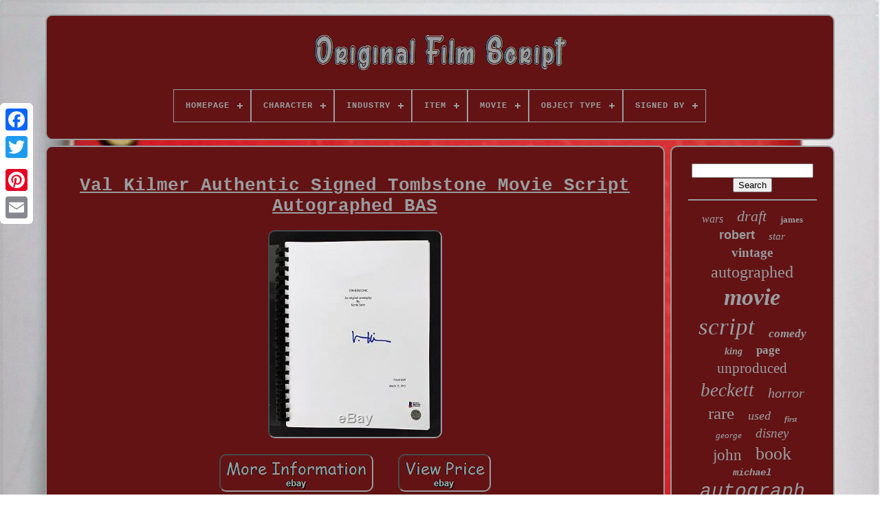

--- FILE ---
content_type: text/html
request_url: https://originalfilmscript.com/val_kilmer_authentic_signed_tombstone_movie_script_autographed_bas.html
body_size: 4887
content:

<!doctype   html>
 	  
<html>  	


 			
<head>


	 	 <title> 
Val Kilmer Authentic Signed Tombstone Movie Script Autographed Bas </title> 
	
	 <meta   content='text/html; charset=UTF-8' http-equiv='content-type'> 
	<meta  name='viewport'   content='width=device-width, initial-scale=1'>
	    
	
	 	 <link href='https://originalfilmscript.com/jisuxazoca.css' type='text/css'	rel='stylesheet'>
	 


<!--****************************************************************************************************************************-->
<link type='text/css' rel='stylesheet' href='https://originalfilmscript.com/pufywidac.css'>  


	  

<script type='text/javascript' src='https://code.jquery.com/jquery-latest.min.js'> 	
 </script>


 
	
   	<script async  src='https://originalfilmscript.com/pijudybu.js' type='text/javascript'> 	 
</script>
 

  
	  <script   src='https://originalfilmscript.com/qazevo.js'  type='text/javascript'>  </script> 
	
 
<!--****************************************************************************************************************************-->
<script src='https://originalfilmscript.com/ryjevixa.js' type='text/javascript'   async>
  </script>  



 
		
  <script type='text/javascript' src='https://originalfilmscript.com/codyxeh.js'  async></script>
	
	<script  type='text/javascript'>
var a2a_config = a2a_config || {};a2a_config.no_3p = 1;
 </script> 
			<script src='//static.addtoany.com/menu/page.js' async type='text/javascript'>	</script>

 
	  
<script   src='//static.addtoany.com/menu/page.js'  async type='text/javascript'> 
	</script>

	 <script  src='//static.addtoany.com/menu/page.js'   async type='text/javascript'>
   </script>	

 </head>


  	
<body  data-id='401632076659'>
   
 



	

  <div style='left:0px; top:150px;' class='a2a_kit a2a_kit_size_32 a2a_floating_style a2a_vertical_style'>
		


<a	class='a2a_button_facebook'> 
</a>
  
	  		
		   	<a class='a2a_button_twitter'> 
</a> 

	  
		
	

<a  class='a2a_button_google_plus'> 	  </a>

				 	
		 <a class='a2a_button_pinterest'> 	
	</a> 

			 <a   class='a2a_button_email'>
	
</a>		

	
</div>
 


	   
 	 <div  id='jijycuxad'>	
	  	 
		
<div	id='mexadilado'>	 	   
			 
  <a   href='https://originalfilmscript.com/'>	  <img alt='Original Film Script'  src='https://originalfilmscript.com/original_film_script.gif'></a>  	
	 


			
<div id='xumubul' class='align-center'>
<ul>
<li class='has-sub'><a href='https://originalfilmscript.com/'><span>Homepage</span></a>
<ul>
	<li><a href='https://originalfilmscript.com/recent_items_original_film_script.html'><span>Recent items</span></a></li>
	<li><a href='https://originalfilmscript.com/popular_items_original_film_script.html'><span>Popular items</span></a></li>
	<li><a href='https://originalfilmscript.com/latest_videos_original_film_script.html'><span>Latest videos</span></a></li>
</ul>
</li>

<li class='has-sub'><a href='https://originalfilmscript.com/character/'><span>Character</span></a>
<ul>
	<li><a href='https://originalfilmscript.com/character/darth_vader.html'><span>Darth Vader (7)</span></a></li>
	<li><a href='https://originalfilmscript.com/character/superman.html'><span>Superman (2)</span></a></li>
	<li><a href='https://originalfilmscript.com/recent_items_original_film_script.html'>... (4911)</a></li>
</ul>
</li>

<li class='has-sub'><a href='https://originalfilmscript.com/industry/'><span>Industry</span></a>
<ul>
	<li><a href='https://originalfilmscript.com/industry/celebrities.html'><span>Celebrities (3)</span></a></li>
	<li><a href='https://originalfilmscript.com/industry/movies.html'><span>Movies (2527)</span></a></li>
	<li><a href='https://originalfilmscript.com/industry/music.html'><span>Music (9)</span></a></li>
	<li><a href='https://originalfilmscript.com/industry/television.html'><span>Television (37)</span></a></li>
	<li><a href='https://originalfilmscript.com/industry/theater.html'><span>Theater (3)</span></a></li>
	<li><a href='https://originalfilmscript.com/recent_items_original_film_script.html'>... (2341)</a></li>
</ul>
</li>

<li class='has-sub'><a href='https://originalfilmscript.com/item/'><span>Item</span></a>
<ul>
	<li><a href='https://originalfilmscript.com/item/movie_script.html'><span>Movie Script (2)</span></a></li>
	<li><a href='https://originalfilmscript.com/item/screenplay_script.html'><span>Screenplay / Script (2)</span></a></li>
	<li><a href='https://originalfilmscript.com/recent_items_original_film_script.html'>... (4916)</a></li>
</ul>
</li>

<li class='has-sub'><a href='https://originalfilmscript.com/movie/'><span>Movie</span></a>
<ul>
	<li><a href='https://originalfilmscript.com/movie/a_quiet_place.html'><span>A Quiet Place (4)</span></a></li>
	<li><a href='https://originalfilmscript.com/movie/barbershop.html'><span>Barbershop (14)</span></a></li>
	<li><a href='https://originalfilmscript.com/movie/candyman.html'><span>Candyman (5)</span></a></li>
	<li><a href='https://originalfilmscript.com/movie/ghostbusters.html'><span>Ghostbusters (6)</span></a></li>
	<li><a href='https://originalfilmscript.com/movie/goodfellas.html'><span>Goodfellas (6)</span></a></li>
	<li><a href='https://originalfilmscript.com/movie/halloween.html'><span>Halloween (5)</span></a></li>
	<li><a href='https://originalfilmscript.com/movie/harry_potter.html'><span>Harry Potter (5)</span></a></li>
	<li><a href='https://originalfilmscript.com/movie/interstellar.html'><span>Interstellar (8)</span></a></li>
	<li><a href='https://originalfilmscript.com/movie/jurassic_park.html'><span>Jurassic Park (12)</span></a></li>
	<li><a href='https://originalfilmscript.com/movie/movie.html'><span>Movie (11)</span></a></li>
	<li><a href='https://originalfilmscript.com/movie/pulp_fiction.html'><span>Pulp Fiction (7)</span></a></li>
	<li><a href='https://originalfilmscript.com/movie/resident_evil.html'><span>Resident Evil (4)</span></a></li>
	<li><a href='https://originalfilmscript.com/movie/rounders.html'><span>Rounders (7)</span></a></li>
	<li><a href='https://originalfilmscript.com/movie/scarface.html'><span>Scarface (4)</span></a></li>
	<li><a href='https://originalfilmscript.com/movie/scream.html'><span>Scream (4)</span></a></li>
	<li><a href='https://originalfilmscript.com/movie/star_wars.html'><span>Star Wars (6)</span></a></li>
	<li><a href='https://originalfilmscript.com/movie/the_dark_knight.html'><span>The Dark Knight (5)</span></a></li>
	<li><a href='https://originalfilmscript.com/movie/the_godfather.html'><span>The Godfather (8)</span></a></li>
	<li><a href='https://originalfilmscript.com/movie/the_matrix.html'><span>The Matrix (4)</span></a></li>
	<li><a href='https://originalfilmscript.com/movie/toy_story.html'><span>Toy Story (5)</span></a></li>
	<li><a href='https://originalfilmscript.com/recent_items_original_film_script.html'>... (4790)</a></li>
</ul>
</li>

<li class='has-sub'><a href='https://originalfilmscript.com/object_type/'><span>Object Type</span></a>
<ul>
	<li><a href='https://originalfilmscript.com/object_type/book.html'><span>Book (4)</span></a></li>
	<li><a href='https://originalfilmscript.com/object_type/call_sheets.html'><span>Call Sheets (2)</span></a></li>
	<li><a href='https://originalfilmscript.com/object_type/campaign_book.html'><span>Campaign Book (2)</span></a></li>
	<li><a href='https://originalfilmscript.com/object_type/cards_paper.html'><span>Cards & Paper (3)</span></a></li>
	<li><a href='https://originalfilmscript.com/object_type/magazine.html'><span>Magazine (2)</span></a></li>
	<li><a href='https://originalfilmscript.com/object_type/movie_script.html'><span>Movie Script (2)</span></a></li>
	<li><a href='https://originalfilmscript.com/object_type/photo.html'><span>Photo (7)</span></a></li>
	<li><a href='https://originalfilmscript.com/object_type/photograph.html'><span>Photograph (45)</span></a></li>
	<li><a href='https://originalfilmscript.com/object_type/poster.html'><span>Poster (37)</span></a></li>
	<li><a href='https://originalfilmscript.com/object_type/press_kit.html'><span>Press Kit (4)</span></a></li>
	<li><a href='https://originalfilmscript.com/object_type/pressbook.html'><span>Pressbook (5)</span></a></li>
	<li><a href='https://originalfilmscript.com/object_type/prop.html'><span>Prop (18)</span></a></li>
	<li><a href='https://originalfilmscript.com/object_type/screenplay.html'><span>Screenplay (19)</span></a></li>
	<li><a href='https://originalfilmscript.com/object_type/screenplay_script.html'><span>Screenplay, Script (4)</span></a></li>
	<li><a href='https://originalfilmscript.com/object_type/script.html'><span>Script (1063)</span></a></li>
	<li><a href='https://originalfilmscript.com/recent_items_original_film_script.html'>... (3703)</a></li>
</ul>
</li>

<li class='has-sub'><a href='https://originalfilmscript.com/signed_by/'><span>Signed By</span></a>
<ul>
	<li><a href='https://originalfilmscript.com/signed_by/a_star.html'><span>A Star (5)</span></a></li>
	<li><a href='https://originalfilmscript.com/signed_by/adam_sandler.html'><span>Adam Sandler (13)</span></a></li>
	<li><a href='https://originalfilmscript.com/signed_by/al_pacino.html'><span>Al Pacino (7)</span></a></li>
	<li><a href='https://originalfilmscript.com/signed_by/charlie_sheen.html'><span>Charlie Sheen (5)</span></a></li>
	<li><a href='https://originalfilmscript.com/signed_by/christian_bale.html'><span>Christian Bale (18)</span></a></li>
	<li><a href='https://originalfilmscript.com/signed_by/dan_aykroyd.html'><span>Dan Aykroyd (8)</span></a></li>
	<li><a href='https://originalfilmscript.com/signed_by/daniel_radcliffe.html'><span>Daniel Radcliffe (10)</span></a></li>
	<li><a href='https://originalfilmscript.com/signed_by/dustin_hoffman.html'><span>Dustin Hoffman (5)</span></a></li>
	<li><a href='https://originalfilmscript.com/signed_by/greta_gerwig.html'><span>Greta Gerwig (5)</span></a></li>
	<li><a href='https://originalfilmscript.com/signed_by/hans_zimmer.html'><span>Hans Zimmer (6)</span></a></li>
	<li><a href='https://originalfilmscript.com/signed_by/jeff_goldblum.html'><span>Jeff Goldblum (5)</span></a></li>
	<li><a href='https://originalfilmscript.com/signed_by/john_travolta.html'><span>John Travolta (5)</span></a></li>
	<li><a href='https://originalfilmscript.com/signed_by/kevin_smith.html'><span>Kevin Smith (9)</span></a></li>
	<li><a href='https://originalfilmscript.com/signed_by/martin_scorsese.html'><span>Martin Scorsese (10)</span></a></li>
	<li><a href='https://originalfilmscript.com/signed_by/matt_damon.html'><span>Matt Damon (16)</span></a></li>
	<li><a href='https://originalfilmscript.com/signed_by/quentin_tarantino.html'><span>Quentin Tarantino (10)</span></a></li>
	<li><a href='https://originalfilmscript.com/signed_by/robert_zemeckis.html'><span>Robert Zemeckis (5)</span></a></li>
	<li><a href='https://originalfilmscript.com/signed_by/tim_allen.html'><span>Tim Allen (7)</span></a></li>
	<li><a href='https://originalfilmscript.com/signed_by/tony_todd.html'><span>Tony Todd (5)</span></a></li>
	<li><a href='https://originalfilmscript.com/signed_by/whoopi_goldberg.html'><span>Whoopi Goldberg (5)</span></a></li>
	<li><a href='https://originalfilmscript.com/recent_items_original_film_script.html'>... (4761)</a></li>
</ul>
</li>

</ul>
</div>

		
 </div>	





		  	<div	id='besiz'>
	 
 
				<div  id='ceniw'>


					 
 <div	id='sunik'> 



 </div> 	

 

				
<h1 class="[base64]">Val Kilmer Authentic Signed Tombstone Movie Script Autographed BAS</h1> 
<img class="um7n9n9" src="https://originalfilmscript.com/wuwybyba/Val_Kilmer_Authentic_Signed_Tombstone_Movie_Script_Autographed_BAS_01_ngf.jpg" title="Val Kilmer Authentic Signed Tombstone Movie Script Autographed BAS" alt="Val Kilmer Authentic Signed Tombstone Movie Script Autographed BAS"/>  
<br/>


<br/>
 <img class="um7n9n9" src="https://originalfilmscript.com/xedifovu.gif" title="Val Kilmer Authentic Signed Tombstone Movie Script Autographed BAS" alt="Val Kilmer Authentic Signed Tombstone Movie Script Autographed BAS"/>
   <img class="um7n9n9" src="https://originalfilmscript.com/vupyfiwa.gif" title="Val Kilmer Authentic Signed Tombstone Movie Script Autographed BAS" alt="Val Kilmer Authentic Signed Tombstone Movie Script Autographed BAS"/>	 	 <br/> 
This Autographed replica Movie Script has been Personally Signed on the Cover by Val Kilmer of Tombstone. The script contains 120 pages! This item is 100% Authentic to include a Certificate of Authenticity (COA) / hologram by Beckett Authentication Services. This is a stock item in which we have several available. <p> 	  The one you will receive will be of equal quality to the one pictured. This item can be verified through BAS. We offer autographed memorabilia only from the top, reputable, leading suppliers of authentic sports memorabilia. The companies that authenticate these items include Professional Sports Authenticator (PSA/DNA), James Spence Authentication (JSA), Steiner Sports, Upper Deck, Mounted Memories, and Tri-Star Productions.

</p>
 
 <p>
 
 All autographed items come with a Certificate Of Authenticity (COA) from these suppliers that include a hologram on the item. The item "Val Kilmer Authentic Signed Tombstone Movie Script Autographed BAS" is in sale since Friday, November 9, 2018.</p> This item is in the category "Entertainment Memorabilia\Autographs-Original\Movies\Other Orig. The seller is "presspasscollectibles" and is located in Scottsdale, Arizona. <p> 	
 This item can be shipped to North, South, or Latin America, all countries in Europe, all countries in continental Asia, Australia, South africa, New Zealand.

 <ul>

 
<li>Autograph Authentication: BAS</li>
<li>PRODUCT_COA: BAS</li>
<li>PRODUCT_SIGNED_BY_NAME: Val Kilmer</li>
<li>PRODUCT_SIGNED_BY_BRAND: Tombstone</li>
  </ul>  
 	
</p>
 
 
<br/>   
 <img class="um7n9n9" src="https://originalfilmscript.com/xedifovu.gif" title="Val Kilmer Authentic Signed Tombstone Movie Script Autographed BAS" alt="Val Kilmer Authentic Signed Tombstone Movie Script Autographed BAS"/>
   <img class="um7n9n9" src="https://originalfilmscript.com/vupyfiwa.gif" title="Val Kilmer Authentic Signed Tombstone Movie Script Autographed BAS" alt="Val Kilmer Authentic Signed Tombstone Movie Script Autographed BAS"/>	  <br/> 	
				
				
 	 <div   style='margin:10px auto 0px auto'	class='a2a_kit'> 
					
  <a data-action='like'  data-show-faces='false'	class='a2a_button_facebook_like'  data-layout='button' data-share='false'> </a>

  
				 

</div> 
 
				
				
	 	<div class='a2a_kit a2a_default_style' style='margin:10px auto;width:120px;'> 

					 <a class='a2a_button_facebook'></a>

 
					
	 
<!--****************************************************************************************************************************-->
<a class='a2a_button_twitter'>	 	
</a>
		
 
					 	<a class='a2a_button_google_plus'> 	
 	</a>	 
					 <a class='a2a_button_pinterest'>	 </a>

	 	
						
<a class='a2a_button_email'>  </a>
	 
				 

 </div> 

  
					
				
				

	</div> 

 
 
				 	<div   id='dokevabar'>

				
					
<div   id='bysahuke'>
	 
					 
<hr>     		
				 
	</div>

					
<div id='guduqidoh'>       </div> 	
				
					 <div id='xysymu'>	
  	



					<a style="font-family:Brush Script MT;font-size:16px;font-weight:normal;font-style:italic;text-decoration:none" href="https://originalfilmscript.com/tags/wars.html">wars</a><a style="font-family:Britannic Bold;font-size:22px;font-weight:normal;font-style:italic;text-decoration:none" href="https://originalfilmscript.com/tags/draft.html">draft</a><a style="font-family:Times;font-size:13px;font-weight:bold;font-style:normal;text-decoration:none" href="https://originalfilmscript.com/tags/james.html">james</a><a style="font-family:Helvetica;font-size:18px;font-weight:bolder;font-style:normal;text-decoration:none" href="https://originalfilmscript.com/tags/robert.html">robert</a><a style="font-family:Footlight MT Light;font-size:15px;font-weight:lighter;font-style:oblique;text-decoration:none" href="https://originalfilmscript.com/tags/star.html">star</a><a style="font-family:Univers;font-size:19px;font-weight:bold;font-style:normal;text-decoration:none" href="https://originalfilmscript.com/tags/vintage.html">vintage</a><a style="font-family:Georgia;font-size:24px;font-weight:lighter;font-style:normal;text-decoration:none" href="https://originalfilmscript.com/tags/autographed.html">autographed</a><a style="font-family:Letter Gothic;font-size:34px;font-weight:bold;font-style:oblique;text-decoration:none" href="https://originalfilmscript.com/tags/movie.html">movie</a><a style="font-family:Humanst521 Cn BT;font-size:35px;font-weight:lighter;font-style:oblique;text-decoration:none" href="https://originalfilmscript.com/tags/script.html">script</a><a style="font-family:Brush Script MT;font-size:17px;font-weight:bold;font-style:oblique;text-decoration:none" href="https://originalfilmscript.com/tags/comedy.html">comedy</a><a style="font-family:Matura MT Script Capitals;font-size:14px;font-weight:bold;font-style:oblique;text-decoration:none" href="https://originalfilmscript.com/tags/king.html">king</a><a style="font-family:Expo;font-size:17px;font-weight:bold;font-style:normal;text-decoration:none" href="https://originalfilmscript.com/tags/page.html">page</a><a style="font-family:Geneva;font-size:21px;font-weight:lighter;font-style:normal;text-decoration:none" href="https://originalfilmscript.com/tags/unproduced.html">unproduced</a><a style="font-family:GilbertUltraBold;font-size:27px;font-weight:lighter;font-style:oblique;text-decoration:none" href="https://originalfilmscript.com/tags/beckett.html">beckett</a><a style="font-family:Klang MT;font-size:20px;font-weight:normal;font-style:oblique;text-decoration:none" href="https://originalfilmscript.com/tags/horror.html">horror</a><a style="font-family:Wide Latin;font-size:25px;font-weight:lighter;font-style:normal;text-decoration:none" href="https://originalfilmscript.com/tags/rare.html">rare</a><a style="font-family:Haettenschweiler;font-size:18px;font-weight:normal;font-style:oblique;text-decoration:none" href="https://originalfilmscript.com/tags/used.html">used</a><a style="font-family:DawnCastle;font-size:11px;font-weight:bolder;font-style:italic;text-decoration:none" href="https://originalfilmscript.com/tags/first.html">first</a><a style="font-family:Algerian;font-size:13px;font-weight:normal;font-style:oblique;text-decoration:none" href="https://originalfilmscript.com/tags/george.html">george</a><a style="font-family:New York;font-size:19px;font-weight:lighter;font-style:italic;text-decoration:none" href="https://originalfilmscript.com/tags/disney.html">disney</a><a style="font-family:Arial Rounded MT Bold;font-size:23px;font-weight:lighter;font-style:normal;text-decoration:none" href="https://originalfilmscript.com/tags/john.html">john</a><a style="font-family:Old English;font-size:26px;font-weight:lighter;font-style:normal;text-decoration:none" href="https://originalfilmscript.com/tags/book.html">book</a><a style="font-family:MS-DOS CP 437;font-size:14px;font-weight:bold;font-style:italic;text-decoration:none" href="https://originalfilmscript.com/tags/michael.html">michael</a><a style="font-family:Courier;font-size:28px;font-weight:lighter;font-style:oblique;text-decoration:none" href="https://originalfilmscript.com/tags/autograph.html">autograph</a><a style="font-family:Courier;font-size:10px;font-weight:bolder;font-style:italic;text-decoration:none" href="https://originalfilmscript.com/tags/production.html">production</a><a style="font-family:Britannic Bold;font-size:31px;font-weight:lighter;font-style:oblique;text-decoration:none" href="https://originalfilmscript.com/tags/film.html">film</a><a style="font-family:Motor;font-size:29px;font-weight:lighter;font-style:oblique;text-decoration:none" href="https://originalfilmscript.com/tags/full.html">full</a><a style="font-family:Antique Olive;font-size:32px;font-weight:lighter;font-style:oblique;text-decoration:none" href="https://originalfilmscript.com/tags/original.html">original</a><a style="font-family:Carleton ;font-size:12px;font-weight:normal;font-style:italic;text-decoration:none" href="https://originalfilmscript.com/tags/copy.html">copy</a><a style="font-family:Fritzquad;font-size:12px;font-weight:bolder;font-style:oblique;text-decoration:none" href="https://originalfilmscript.com/tags/david.html">david</a><a style="font-family:Impact;font-size:16px;font-weight:normal;font-style:oblique;text-decoration:none" href="https://originalfilmscript.com/tags/prop.html">prop</a><a style="font-family:Matura MT Script Capitals;font-size:33px;font-weight:bolder;font-style:oblique;text-decoration:none" href="https://originalfilmscript.com/tags/screenplay.html">screenplay</a><a style="font-family:Monotype.com;font-size:30px;font-weight:lighter;font-style:italic;text-decoration:none" href="https://originalfilmscript.com/tags/signed.html">signed</a><a style="font-family:Sonoma;font-size:11px;font-weight:lighter;font-style:oblique;text-decoration:none" href="https://originalfilmscript.com/tags/cast.html">cast</a><a style="font-family:Gill Sans Condensed Bold;font-size:15px;font-weight:bold;font-style:oblique;text-decoration:none" href="https://originalfilmscript.com/tags/authentic.html">authentic</a>  
				
 </div> 

			
			  
 </div> 
	
	  
		   </div>

	
		

 <div	id='hilesik'>
   
		
			
<ul>
				 		<li> 
	
					 	
<!--****************************************************************************************************************************

	a

****************************************************************************************************************************-->
<a href='https://originalfilmscript.com/'> 	
	Homepage 	</a>
  
    
					 
	</li> 		
				
  	<li> 


						 
<a href='https://originalfilmscript.com/contact_us.php'> Contact Form	
	</a> 

				
</li>
	
				
	<li> 

					
<!--****************************************************************************************************************************

	a

****************************************************************************************************************************-->
<a	href='https://originalfilmscript.com/gucuwu.html'>
 		Privacy Policies
 </a>	
				  	</li>

 
				

   <li> 
	
					  	 

<a href='https://originalfilmscript.com/terms_of_service.html'>  Terms of Use	</a> 
				 </li>  
				

			 

</ul>

			
		   

	</div>
   


	  	 

</div>  
   
 </body>  
		

</HTML>   
